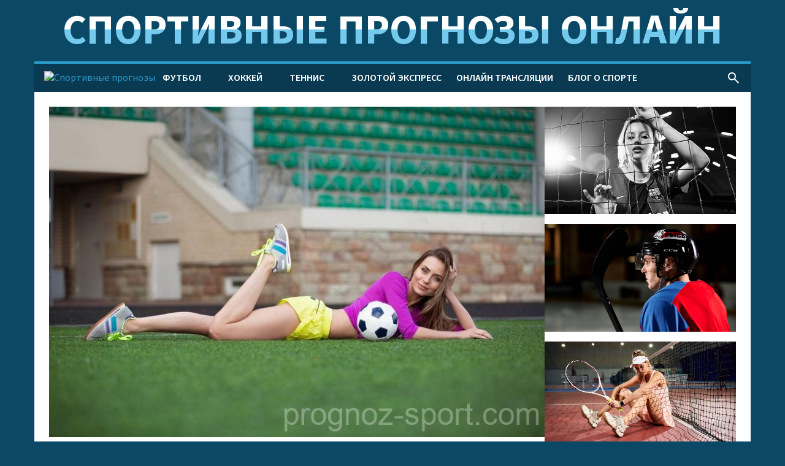

--- FILE ---
content_type: text/html; charset=UTF-8
request_url: https://prognoz-sport.com/barselona-kadis-katalonczy-v-gneve-opasny/
body_size: 9413
content:
<!DOCTYPE html>
<html lang="ru-RU">
<head>
    <meta charset="UTF-8">
    <meta name="viewport" content="width=device-width, initial-scale=1"/>
    <meta name="google-site-verification" content="ppv_Ak731URT43kBp9offzaPeSXh3mKEDFDdfaSaULA" />
    <meta name="p:domain_verify" content="fbebe57dcb525c127acfc7355af2babd"/>
    <title>Барселона - Кадис: прогноз и ставка на матч от профессионалов</title>
<meta name='robots' content='max-image-preview:large' />
	<style>img:is([sizes="auto" i], [sizes^="auto," i]) { contain-intrinsic-size: 3000px 1500px }</style>
	<meta name="description" content="Прогноз на матч испанской Примеры ( 21 февраля, 16-00) Барселона принимает крепкий Кадис. Какой выйдет игра против новичка Ла Лиги? Вы сможете узнать из нашего..." />
<link rel="alternate" type="application/rss+xml" title="Спортивные прогнозы &raquo; Лента комментариев к &laquo;Барселона &#8212; Кадис: прогноз и ставка на матч от профессионалов&raquo;" href="https://prognoz-sport.com/barselona-kadis-katalonczy-v-gneve-opasny/feed/" />
<link rel='stylesheet' id='main-css' href='https://prognoz-sport.com/wp-content/themes/ps/assets/main.bundle.css?ver=1.0' type='text/css' media='all' />
<link rel="https://api.w.org/" href="https://prognoz-sport.com/wp-json/" /><link rel="alternate" title="JSON" type="application/json" href="https://prognoz-sport.com/wp-json/wp/v2/posts/15843" /><link rel="canonical" href="https://prognoz-sport.com/barselona-kadis-katalonczy-v-gneve-opasny/" />
<!-- pr-cy da28b63419d7f02feb7b0a59bc0ddd04 -->
<!-- Google Tag Manager (noscript) -->
<noscript>
    <iframe src="https://www.googletagmanager.com/ns.html?id=GTM-5C6WKSH" style="display:none;visibility:hidden" height="0" width="0"></iframe>
</noscript>
<!-- Google Tag Manager (noscript) -->

<noscript>
  <iframe src="https://www.googletagmanager.com/ns.html?id=GTM-5C6WKSH"
          style="display:none;visibility:hidden" height="0" width="0"></iframe>
</noscript>
<!-- End Google Tag Manager (noscript) -->

<!-- Yandex.RTB -->
<!-- Google Tag Manager (noscript) -->
<noscript>
  <iframe src="https://www.googletagmanager.com/ns.html?id=GTM-5C6WKSH"
          style="display:none;visibility:hidden" height="0" width="0"></iframe>
</noscript>
<!-- End Google Tag Manager (noscript) -->

<!-- Yandex.RTB -->
<script>window.yaContextCb=window.yaContextCb||[]</script>
<script src="https://yandex.ru/ads/system/context.js" async></script>

<meta name="google-site-verification" content="gDa7wr1P5QPZYrgjdsoOnpekBcZvkyUhRYxVp1Y1u8M" />
<link rel="icon" href="https://prognoz-sport.com/wp-content/uploads/2020/12/cropped-favikon001-32x32.png" sizes="32x32" />
<link rel="icon" href="https://prognoz-sport.com/wp-content/uploads/2020/12/cropped-favikon001-192x192.png" sizes="192x192" />
<link rel="apple-touch-icon" href="https://prognoz-sport.com/wp-content/uploads/2020/12/cropped-favikon001-180x180.png" />
<meta name="msapplication-TileImage" content="https://prognoz-sport.com/wp-content/uploads/2020/12/cropped-favikon001-270x270.png" />
</head>
<body class="wp-singular post-template-default single single-post postid-15843 single-format-standard wp-theme-ps">
<a class="ps-bg__fon" target="_blank" draggable="false" href="/fb/ligastavok" rel="nofollow noindex"></a>
<div class="ps-bg" draggable="false"></div>
<div class="ps-menu__mobile js-mobile-menu">
    <div class="ps-menu__mobile-close js-mobile-menu-close">
        <span class="material-symbols-outlined">
            close
        </span>
    </div>
    <div class="js-multi-menu mobile-container">
        <div class="menu-glavnoe-menyu-container"><ul id="menu-glavnoe-menyu" class="menu"><li id="menu-item-274" class="menu-item menu-item-type-taxonomy menu-item-object-category current-post-ancestor menu-item-has-children menu-item-274"><a href="https://prognoz-sport.com/category/football/">Футбол</a>
<ul class="sub-menu">
	<li id="menu-item-748" class="menu-item menu-item-type-taxonomy menu-item-object-category current-post-ancestor current-menu-parent current-post-parent menu-item-748"><a href="https://prognoz-sport.com/category/football/forecasts/">Прогнозы футбол</a></li>
	<li id="menu-item-749" class="menu-item menu-item-type-taxonomy menu-item-object-category current-post-ancestor current-menu-parent current-post-parent menu-item-749"><a href="https://prognoz-sport.com/category/football/preview/">Анонсы футбол</a></li>
	<li id="menu-item-32294" class="menu-item menu-item-type-taxonomy menu-item-object-category menu-item-32294"><a href="https://prognoz-sport.com/category/kubok-libertadores/">Кубок Либертадорес</a></li>
	<li id="menu-item-32295" class="menu-item menu-item-type-taxonomy menu-item-object-category menu-item-32295"><a href="https://prognoz-sport.com/category/football/liga-chempionov/">Лига чемпионов</a></li>
	<li id="menu-item-32297" class="menu-item menu-item-type-taxonomy menu-item-object-category menu-item-32297"><a href="https://prognoz-sport.com/category/football/liga-evropy/">Лига Европы</a></li>
	<li id="menu-item-32298" class="menu-item menu-item-type-taxonomy menu-item-object-category menu-item-32298"><a href="https://prognoz-sport.com/category/liga-konferenczij/">Лига Конференций</a></li>
	<li id="menu-item-44180" class="menu-item menu-item-type-custom menu-item-object-custom menu-item-has-children menu-item-44180"><a href="#">Европа</a>
	<ul class="sub-menu">
		<li id="menu-item-11783" class="menu-item menu-item-type-taxonomy menu-item-object-category menu-item-has-children menu-item-11783"><a href="https://prognoz-sport.com/category/football/england/">Англия</a>
		<ul class="sub-menu">
			<li id="menu-item-11785" class="menu-item menu-item-type-taxonomy menu-item-object-category menu-item-11785"><a href="https://prognoz-sport.com/category/football/england/premer-liga/">Премьер-лига</a></li>
			<li id="menu-item-11786" class="menu-item menu-item-type-taxonomy menu-item-object-category menu-item-11786"><a href="https://prognoz-sport.com/category/football/england/chempionship/">Чемпионшип</a></li>
		</ul>
</li>
		<li id="menu-item-11789" class="menu-item menu-item-type-taxonomy menu-item-object-category menu-item-has-children menu-item-11789"><a href="https://prognoz-sport.com/category/football/germany/">Германия</a>
		<ul class="sub-menu">
			<li id="menu-item-11790" class="menu-item menu-item-type-taxonomy menu-item-object-category menu-item-11790"><a href="https://prognoz-sport.com/category/football/germany/bundesliga/">Бундеслига</a></li>
			<li id="menu-item-32302" class="menu-item menu-item-type-taxonomy menu-item-object-category menu-item-32302"><a href="https://prognoz-sport.com/category/football/germany/kubok-germanii/">Кубок Германии</a></li>
			<li id="menu-item-11791" class="menu-item menu-item-type-taxonomy menu-item-object-category menu-item-11791"><a href="https://prognoz-sport.com/category/football/germany/bundesliga-2/">Бундеслига &#8212; 2</a></li>
		</ul>
</li>
		<li id="menu-item-11796" class="menu-item menu-item-type-taxonomy menu-item-object-category menu-item-has-children menu-item-11796"><a href="https://prognoz-sport.com/category/football/italiya/">Италия</a>
		<ul class="sub-menu">
			<li id="menu-item-11812" class="menu-item menu-item-type-taxonomy menu-item-object-category menu-item-11812"><a href="https://prognoz-sport.com/category/football/italiya/seriya-a-italiya/">Серия А</a></li>
			<li id="menu-item-32303" class="menu-item menu-item-type-taxonomy menu-item-object-category menu-item-32303"><a href="https://prognoz-sport.com/category/football/italiya/seriya-b-italiya/">Серия B</a></li>
			<li id="menu-item-11797" class="menu-item menu-item-type-taxonomy menu-item-object-category menu-item-11797"><a href="https://prognoz-sport.com/category/football/italiya/kubok-italii/">Кубок Италии</a></li>
		</ul>
</li>
		<li id="menu-item-11800" class="menu-item menu-item-type-taxonomy menu-item-object-category current-post-ancestor current-menu-parent current-post-parent menu-item-has-children menu-item-11800"><a href="https://prognoz-sport.com/category/football/spain/">Испания</a>
		<ul class="sub-menu">
			<li id="menu-item-11809" class="menu-item menu-item-type-taxonomy menu-item-object-category current-post-ancestor current-menu-parent current-post-parent menu-item-11809"><a href="https://prognoz-sport.com/category/football/spain/ispaniya-la-liga/">Примера</a></li>
			<li id="menu-item-11810" class="menu-item menu-item-type-taxonomy menu-item-object-category menu-item-11810"><a href="https://prognoz-sport.com/category/football/spain/ispaniya-segunda/">Сегунда</a></li>
			<li id="menu-item-11811" class="menu-item menu-item-type-taxonomy menu-item-object-category menu-item-11811"><a href="https://prognoz-sport.com/category/football/spain/kubok-ispaniii/">Кубок Испаниии</a></li>
		</ul>
</li>
		<li id="menu-item-32305" class="menu-item menu-item-type-taxonomy menu-item-object-category menu-item-has-children menu-item-32305"><a href="https://prognoz-sport.com/category/football/franciya/">Франция</a>
		<ul class="sub-menu">
			<li id="menu-item-11799" class="menu-item menu-item-type-taxonomy menu-item-object-category menu-item-11799"><a href="https://prognoz-sport.com/category/football/franciya/liga-1-francziya/">Лига 1</a></li>
			<li id="menu-item-32307" class="menu-item menu-item-type-taxonomy menu-item-object-category menu-item-32307"><a href="https://prognoz-sport.com/category/football/franciya/kubok-franczii/">Кубок Франции</a></li>
		</ul>
</li>
		<li id="menu-item-25890" class="menu-item menu-item-type-taxonomy menu-item-object-category menu-item-has-children menu-item-25890"><a href="https://prognoz-sport.com/category/football/russia/">Россия</a>
		<ul class="sub-menu">
			<li id="menu-item-25889" class="menu-item menu-item-type-taxonomy menu-item-object-category menu-item-25889"><a href="https://prognoz-sport.com/category/football/russia/rpl/">Премьер-лига</a></li>
			<li id="menu-item-32308" class="menu-item menu-item-type-taxonomy menu-item-object-category menu-item-32308"><a href="https://prognoz-sport.com/category/football/russia/fnl/">ФНЛ – первый дивизион</a></li>
			<li id="menu-item-32309" class="menu-item menu-item-type-taxonomy menu-item-object-category menu-item-32309"><a href="https://prognoz-sport.com/category/football/russia/kubok-rossii/">Кубок России</a></li>
			<li id="menu-item-32310" class="menu-item menu-item-type-taxonomy menu-item-object-category menu-item-32310"><a href="https://prognoz-sport.com/category/football/russia/sbornaya-rossii/">Сборная России</a></li>
		</ul>
</li>
		<li id="menu-item-32314" class="menu-item menu-item-type-taxonomy menu-item-object-category menu-item-has-children menu-item-32314"><a href="https://prognoz-sport.com/category/football/other-championships/">Другие чемпионаты</a>
		<ul class="sub-menu">
			<li id="menu-item-11802" class="menu-item menu-item-type-taxonomy menu-item-object-category menu-item-has-children menu-item-11802"><a href="https://prognoz-sport.com/category/football/other-championships/portugaliya/">Португалия</a>
			<ul class="sub-menu">
				<li id="menu-item-11803" class="menu-item menu-item-type-taxonomy menu-item-object-category menu-item-11803"><a href="https://prognoz-sport.com/category/football/other-championships/portugaliya/primejra/">Примейра</a></li>
			</ul>
</li>
			<li id="menu-item-32323" class="menu-item menu-item-type-taxonomy menu-item-object-category menu-item-32323"><a href="https://prognoz-sport.com/category/football/other-championships/niderlandy/">Нидерланды</a></li>
			<li id="menu-item-32324" class="menu-item menu-item-type-taxonomy menu-item-object-category menu-item-has-children menu-item-32324"><a href="https://prognoz-sport.com/category/football/other-championships/belgiya/">Бельгия</a>
			<ul class="sub-menu">
				<li id="menu-item-32325" class="menu-item menu-item-type-taxonomy menu-item-object-category menu-item-32325"><a href="https://prognoz-sport.com/category/football/other-championships/belgiya/proliga/">Пролига</a></li>
			</ul>
</li>
			<li id="menu-item-32321" class="menu-item menu-item-type-taxonomy menu-item-object-category menu-item-32321"><a href="https://prognoz-sport.com/category/football/other-championships/belarus/">Беларусь</a></li>
			<li id="menu-item-32319" class="menu-item menu-item-type-taxonomy menu-item-object-category menu-item-32319"><a href="https://prognoz-sport.com/category/football/other-championships/finlyandiya/">Финляндия</a></li>
		</ul>
</li>
	</ul>
</li>
	<li id="menu-item-44181" class="menu-item menu-item-type-custom menu-item-object-custom menu-item-has-children menu-item-44181"><a href="#">Америка</a>
	<ul class="sub-menu">
		<li id="menu-item-32322" class="menu-item menu-item-type-taxonomy menu-item-object-category menu-item-32322"><a href="https://prognoz-sport.com/category/football/other-championships/ssha/mls/">МЛС</a></li>
		<li id="menu-item-32320" class="menu-item menu-item-type-taxonomy menu-item-object-category menu-item-32320"><a href="https://prognoz-sport.com/category/football/other-championships/braziliya/">Бразилия</a></li>
	</ul>
</li>
	<li id="menu-item-32296" class="menu-item menu-item-type-taxonomy menu-item-object-category menu-item-32296"><a href="https://prognoz-sport.com/category/football/liga-naczij-uefa/">Лига наций УЕФА</a></li>
	<li id="menu-item-32299" class="menu-item menu-item-type-taxonomy menu-item-object-category menu-item-has-children menu-item-32299"><a href="https://prognoz-sport.com/category/football/tovarishheskie-matchi/">Товарищеские матчи</a>
	<ul class="sub-menu">
		<li id="menu-item-32300" class="menu-item menu-item-type-taxonomy menu-item-object-category menu-item-32300"><a href="https://prognoz-sport.com/category/football/tovarishheskie-matchi/kluby/">Клубы</a></li>
		<li id="menu-item-32301" class="menu-item menu-item-type-taxonomy menu-item-object-category menu-item-32301"><a href="https://prognoz-sport.com/category/football/tovarishheskie-matchi/sbornye/">Сборные</a></li>
	</ul>
</li>
</ul>
</li>
<li id="menu-item-276" class="menu-item menu-item-type-taxonomy menu-item-object-category menu-item-has-children menu-item-276"><a href="https://prognoz-sport.com/category/ice-hockey/">Хоккей</a>
<ul class="sub-menu">
	<li id="menu-item-750" class="menu-item menu-item-type-taxonomy menu-item-object-category menu-item-750"><a href="https://prognoz-sport.com/category/ice-hockey/predictions/">Прогнозы хоккей</a></li>
	<li id="menu-item-11829" class="menu-item menu-item-type-taxonomy menu-item-object-category menu-item-11829"><a href="https://prognoz-sport.com/category/ice-hockey/khl/">КХЛ</a></li>
	<li id="menu-item-26976" class="menu-item menu-item-type-taxonomy menu-item-object-category menu-item-26976"><a href="https://prognoz-sport.com/category/ice-hockey/vhl/">ВХЛ</a></li>
	<li id="menu-item-26977" class="menu-item menu-item-type-taxonomy menu-item-object-category menu-item-26977"><a href="https://prognoz-sport.com/category/ice-hockey/nhl/">НХЛ</a></li>
	<li id="menu-item-11830" class="menu-item menu-item-type-taxonomy menu-item-object-category menu-item-11830"><a href="https://prognoz-sport.com/category/ice-hockey/lsk/">ЛСК</a></li>
</ul>
</li>
<li id="menu-item-454" class="menu-item menu-item-type-taxonomy menu-item-object-category menu-item-has-children menu-item-454"><a href="https://prognoz-sport.com/category/tennis/">Теннис</a>
<ul class="sub-menu">
	<li id="menu-item-26968" class="menu-item menu-item-type-taxonomy menu-item-object-category menu-item-26968"><a href="https://prognoz-sport.com/category/tennis/atp/">ATP</a></li>
	<li id="menu-item-26974" class="menu-item menu-item-type-taxonomy menu-item-object-category menu-item-26974"><a href="https://prognoz-sport.com/category/tennis/wta/">WTA</a></li>
	<li id="menu-item-26970" class="menu-item menu-item-type-taxonomy menu-item-object-category menu-item-26970"><a href="https://prognoz-sport.com/category/tennis/itf/">ITF</a></li>
	<li id="menu-item-26972" class="menu-item menu-item-type-taxonomy menu-item-object-category menu-item-26972"><a href="https://prognoz-sport.com/category/tennis/us-open/">US Open</a></li>
	<li id="menu-item-26973" class="menu-item menu-item-type-taxonomy menu-item-object-category menu-item-26973"><a href="https://prognoz-sport.com/category/tennis/wimbledon/">Wimbledon</a></li>
	<li id="menu-item-26971" class="menu-item menu-item-type-taxonomy menu-item-object-category menu-item-26971"><a href="https://prognoz-sport.com/category/tennis/roland-garros/">Roland-Garros</a></li>
	<li id="menu-item-26969" class="menu-item menu-item-type-taxonomy menu-item-object-category menu-item-26969"><a href="https://prognoz-sport.com/category/tennis/australian-open/">Australian Open</a></li>
</ul>
</li>
<li id="menu-item-751" class="menu-item menu-item-type-taxonomy menu-item-object-category menu-item-751"><a href="https://prognoz-sport.com/category/golden-express/">Золотой экспресс</a></li>
<li id="menu-item-31393" class="menu-item menu-item-type-taxonomy menu-item-object-category menu-item-31393"><a href="https://prognoz-sport.com/category/matches/">Онлайн трансляции</a></li>
<li id="menu-item-3908" class="menu-item menu-item-type-taxonomy menu-item-object-category menu-item-3908"><a href="https://prognoz-sport.com/category/blog/">Блог о спорте</a></li>
</ul></div>    </div>
</div>
<div class="wrapper">
    <div class="wrapper-inner">
        <div class="header">
            <div class="sitename">Спортивные прогнозы онлайн</div>
            <div class="nav">
                <div id="ps-nav" class="nav-inner">
                    <div class="nav-col">
                        <div class="nav-mobile js-mobile-menu-open">
                            <span class="material-symbols-outlined">
                                menu
                            </span>
                        </div>
                        <div class="nav-logo">
                                                            <a href="/">
                                    <img src="https://prognoz-sport.com/wp-content/themes/ps/assets/logo-white.png" alt="Спортивные прогнозы"/>
                                </a>
                                                    </div>
                        <div class="nav-menu"><div class="menu-glavnoe-menyu-container"><ul id="menu-glavnoe-menyu" class="menu"><li id="menu-item-274" class="menu-item menu-item-type-taxonomy menu-item-object-category current-post-ancestor menu-item-has-children menu-item-274"><a href="https://prognoz-sport.com/category/football/">Футбол</a>
<ul class="sub-menu">
	<li id="menu-item-748" class="menu-item menu-item-type-taxonomy menu-item-object-category current-post-ancestor current-menu-parent current-post-parent menu-item-748"><a href="https://prognoz-sport.com/category/football/forecasts/">Прогнозы футбол</a></li>
	<li id="menu-item-749" class="menu-item menu-item-type-taxonomy menu-item-object-category current-post-ancestor current-menu-parent current-post-parent menu-item-749"><a href="https://prognoz-sport.com/category/football/preview/">Анонсы футбол</a></li>
	<li id="menu-item-32294" class="menu-item menu-item-type-taxonomy menu-item-object-category menu-item-32294"><a href="https://prognoz-sport.com/category/kubok-libertadores/">Кубок Либертадорес</a></li>
	<li id="menu-item-32295" class="menu-item menu-item-type-taxonomy menu-item-object-category menu-item-32295"><a href="https://prognoz-sport.com/category/football/liga-chempionov/">Лига чемпионов</a></li>
	<li id="menu-item-32297" class="menu-item menu-item-type-taxonomy menu-item-object-category menu-item-32297"><a href="https://prognoz-sport.com/category/football/liga-evropy/">Лига Европы</a></li>
	<li id="menu-item-32298" class="menu-item menu-item-type-taxonomy menu-item-object-category menu-item-32298"><a href="https://prognoz-sport.com/category/liga-konferenczij/">Лига Конференций</a></li>
	<li id="menu-item-44180" class="menu-item menu-item-type-custom menu-item-object-custom menu-item-has-children menu-item-44180"><a href="#">Европа</a>
	<ul class="sub-menu">
		<li id="menu-item-11783" class="menu-item menu-item-type-taxonomy menu-item-object-category menu-item-has-children menu-item-11783"><a href="https://prognoz-sport.com/category/football/england/">Англия</a>
		<ul class="sub-menu">
			<li id="menu-item-11785" class="menu-item menu-item-type-taxonomy menu-item-object-category menu-item-11785"><a href="https://prognoz-sport.com/category/football/england/premer-liga/">Премьер-лига</a></li>
			<li id="menu-item-11786" class="menu-item menu-item-type-taxonomy menu-item-object-category menu-item-11786"><a href="https://prognoz-sport.com/category/football/england/chempionship/">Чемпионшип</a></li>
		</ul>
</li>
		<li id="menu-item-11789" class="menu-item menu-item-type-taxonomy menu-item-object-category menu-item-has-children menu-item-11789"><a href="https://prognoz-sport.com/category/football/germany/">Германия</a>
		<ul class="sub-menu">
			<li id="menu-item-11790" class="menu-item menu-item-type-taxonomy menu-item-object-category menu-item-11790"><a href="https://prognoz-sport.com/category/football/germany/bundesliga/">Бундеслига</a></li>
			<li id="menu-item-32302" class="menu-item menu-item-type-taxonomy menu-item-object-category menu-item-32302"><a href="https://prognoz-sport.com/category/football/germany/kubok-germanii/">Кубок Германии</a></li>
			<li id="menu-item-11791" class="menu-item menu-item-type-taxonomy menu-item-object-category menu-item-11791"><a href="https://prognoz-sport.com/category/football/germany/bundesliga-2/">Бундеслига &#8212; 2</a></li>
		</ul>
</li>
		<li id="menu-item-11796" class="menu-item menu-item-type-taxonomy menu-item-object-category menu-item-has-children menu-item-11796"><a href="https://prognoz-sport.com/category/football/italiya/">Италия</a>
		<ul class="sub-menu">
			<li id="menu-item-11812" class="menu-item menu-item-type-taxonomy menu-item-object-category menu-item-11812"><a href="https://prognoz-sport.com/category/football/italiya/seriya-a-italiya/">Серия А</a></li>
			<li id="menu-item-32303" class="menu-item menu-item-type-taxonomy menu-item-object-category menu-item-32303"><a href="https://prognoz-sport.com/category/football/italiya/seriya-b-italiya/">Серия B</a></li>
			<li id="menu-item-11797" class="menu-item menu-item-type-taxonomy menu-item-object-category menu-item-11797"><a href="https://prognoz-sport.com/category/football/italiya/kubok-italii/">Кубок Италии</a></li>
		</ul>
</li>
		<li id="menu-item-11800" class="menu-item menu-item-type-taxonomy menu-item-object-category current-post-ancestor current-menu-parent current-post-parent menu-item-has-children menu-item-11800"><a href="https://prognoz-sport.com/category/football/spain/">Испания</a>
		<ul class="sub-menu">
			<li id="menu-item-11809" class="menu-item menu-item-type-taxonomy menu-item-object-category current-post-ancestor current-menu-parent current-post-parent menu-item-11809"><a href="https://prognoz-sport.com/category/football/spain/ispaniya-la-liga/">Примера</a></li>
			<li id="menu-item-11810" class="menu-item menu-item-type-taxonomy menu-item-object-category menu-item-11810"><a href="https://prognoz-sport.com/category/football/spain/ispaniya-segunda/">Сегунда</a></li>
			<li id="menu-item-11811" class="menu-item menu-item-type-taxonomy menu-item-object-category menu-item-11811"><a href="https://prognoz-sport.com/category/football/spain/kubok-ispaniii/">Кубок Испаниии</a></li>
		</ul>
</li>
		<li id="menu-item-32305" class="menu-item menu-item-type-taxonomy menu-item-object-category menu-item-has-children menu-item-32305"><a href="https://prognoz-sport.com/category/football/franciya/">Франция</a>
		<ul class="sub-menu">
			<li id="menu-item-11799" class="menu-item menu-item-type-taxonomy menu-item-object-category menu-item-11799"><a href="https://prognoz-sport.com/category/football/franciya/liga-1-francziya/">Лига 1</a></li>
			<li id="menu-item-32307" class="menu-item menu-item-type-taxonomy menu-item-object-category menu-item-32307"><a href="https://prognoz-sport.com/category/football/franciya/kubok-franczii/">Кубок Франции</a></li>
		</ul>
</li>
		<li id="menu-item-25890" class="menu-item menu-item-type-taxonomy menu-item-object-category menu-item-has-children menu-item-25890"><a href="https://prognoz-sport.com/category/football/russia/">Россия</a>
		<ul class="sub-menu">
			<li id="menu-item-25889" class="menu-item menu-item-type-taxonomy menu-item-object-category menu-item-25889"><a href="https://prognoz-sport.com/category/football/russia/rpl/">Премьер-лига</a></li>
			<li id="menu-item-32308" class="menu-item menu-item-type-taxonomy menu-item-object-category menu-item-32308"><a href="https://prognoz-sport.com/category/football/russia/fnl/">ФНЛ – первый дивизион</a></li>
			<li id="menu-item-32309" class="menu-item menu-item-type-taxonomy menu-item-object-category menu-item-32309"><a href="https://prognoz-sport.com/category/football/russia/kubok-rossii/">Кубок России</a></li>
			<li id="menu-item-32310" class="menu-item menu-item-type-taxonomy menu-item-object-category menu-item-32310"><a href="https://prognoz-sport.com/category/football/russia/sbornaya-rossii/">Сборная России</a></li>
		</ul>
</li>
		<li id="menu-item-32314" class="menu-item menu-item-type-taxonomy menu-item-object-category menu-item-has-children menu-item-32314"><a href="https://prognoz-sport.com/category/football/other-championships/">Другие чемпионаты</a>
		<ul class="sub-menu">
			<li id="menu-item-11802" class="menu-item menu-item-type-taxonomy menu-item-object-category menu-item-has-children menu-item-11802"><a href="https://prognoz-sport.com/category/football/other-championships/portugaliya/">Португалия</a>
			<ul class="sub-menu">
				<li id="menu-item-11803" class="menu-item menu-item-type-taxonomy menu-item-object-category menu-item-11803"><a href="https://prognoz-sport.com/category/football/other-championships/portugaliya/primejra/">Примейра</a></li>
			</ul>
</li>
			<li id="menu-item-32323" class="menu-item menu-item-type-taxonomy menu-item-object-category menu-item-32323"><a href="https://prognoz-sport.com/category/football/other-championships/niderlandy/">Нидерланды</a></li>
			<li id="menu-item-32324" class="menu-item menu-item-type-taxonomy menu-item-object-category menu-item-has-children menu-item-32324"><a href="https://prognoz-sport.com/category/football/other-championships/belgiya/">Бельгия</a>
			<ul class="sub-menu">
				<li id="menu-item-32325" class="menu-item menu-item-type-taxonomy menu-item-object-category menu-item-32325"><a href="https://prognoz-sport.com/category/football/other-championships/belgiya/proliga/">Пролига</a></li>
			</ul>
</li>
			<li id="menu-item-32321" class="menu-item menu-item-type-taxonomy menu-item-object-category menu-item-32321"><a href="https://prognoz-sport.com/category/football/other-championships/belarus/">Беларусь</a></li>
			<li id="menu-item-32319" class="menu-item menu-item-type-taxonomy menu-item-object-category menu-item-32319"><a href="https://prognoz-sport.com/category/football/other-championships/finlyandiya/">Финляндия</a></li>
		</ul>
</li>
	</ul>
</li>
	<li id="menu-item-44181" class="menu-item menu-item-type-custom menu-item-object-custom menu-item-has-children menu-item-44181"><a href="#">Америка</a>
	<ul class="sub-menu">
		<li id="menu-item-32322" class="menu-item menu-item-type-taxonomy menu-item-object-category menu-item-32322"><a href="https://prognoz-sport.com/category/football/other-championships/ssha/mls/">МЛС</a></li>
		<li id="menu-item-32320" class="menu-item menu-item-type-taxonomy menu-item-object-category menu-item-32320"><a href="https://prognoz-sport.com/category/football/other-championships/braziliya/">Бразилия</a></li>
	</ul>
</li>
	<li id="menu-item-32296" class="menu-item menu-item-type-taxonomy menu-item-object-category menu-item-32296"><a href="https://prognoz-sport.com/category/football/liga-naczij-uefa/">Лига наций УЕФА</a></li>
	<li id="menu-item-32299" class="menu-item menu-item-type-taxonomy menu-item-object-category menu-item-has-children menu-item-32299"><a href="https://prognoz-sport.com/category/football/tovarishheskie-matchi/">Товарищеские матчи</a>
	<ul class="sub-menu">
		<li id="menu-item-32300" class="menu-item menu-item-type-taxonomy menu-item-object-category menu-item-32300"><a href="https://prognoz-sport.com/category/football/tovarishheskie-matchi/kluby/">Клубы</a></li>
		<li id="menu-item-32301" class="menu-item menu-item-type-taxonomy menu-item-object-category menu-item-32301"><a href="https://prognoz-sport.com/category/football/tovarishheskie-matchi/sbornye/">Сборные</a></li>
	</ul>
</li>
</ul>
</li>
<li id="menu-item-276" class="menu-item menu-item-type-taxonomy menu-item-object-category menu-item-has-children menu-item-276"><a href="https://prognoz-sport.com/category/ice-hockey/">Хоккей</a>
<ul class="sub-menu">
	<li id="menu-item-750" class="menu-item menu-item-type-taxonomy menu-item-object-category menu-item-750"><a href="https://prognoz-sport.com/category/ice-hockey/predictions/">Прогнозы хоккей</a></li>
	<li id="menu-item-11829" class="menu-item menu-item-type-taxonomy menu-item-object-category menu-item-11829"><a href="https://prognoz-sport.com/category/ice-hockey/khl/">КХЛ</a></li>
	<li id="menu-item-26976" class="menu-item menu-item-type-taxonomy menu-item-object-category menu-item-26976"><a href="https://prognoz-sport.com/category/ice-hockey/vhl/">ВХЛ</a></li>
	<li id="menu-item-26977" class="menu-item menu-item-type-taxonomy menu-item-object-category menu-item-26977"><a href="https://prognoz-sport.com/category/ice-hockey/nhl/">НХЛ</a></li>
	<li id="menu-item-11830" class="menu-item menu-item-type-taxonomy menu-item-object-category menu-item-11830"><a href="https://prognoz-sport.com/category/ice-hockey/lsk/">ЛСК</a></li>
</ul>
</li>
<li id="menu-item-454" class="menu-item menu-item-type-taxonomy menu-item-object-category menu-item-has-children menu-item-454"><a href="https://prognoz-sport.com/category/tennis/">Теннис</a>
<ul class="sub-menu">
	<li id="menu-item-26968" class="menu-item menu-item-type-taxonomy menu-item-object-category menu-item-26968"><a href="https://prognoz-sport.com/category/tennis/atp/">ATP</a></li>
	<li id="menu-item-26974" class="menu-item menu-item-type-taxonomy menu-item-object-category menu-item-26974"><a href="https://prognoz-sport.com/category/tennis/wta/">WTA</a></li>
	<li id="menu-item-26970" class="menu-item menu-item-type-taxonomy menu-item-object-category menu-item-26970"><a href="https://prognoz-sport.com/category/tennis/itf/">ITF</a></li>
	<li id="menu-item-26972" class="menu-item menu-item-type-taxonomy menu-item-object-category menu-item-26972"><a href="https://prognoz-sport.com/category/tennis/us-open/">US Open</a></li>
	<li id="menu-item-26973" class="menu-item menu-item-type-taxonomy menu-item-object-category menu-item-26973"><a href="https://prognoz-sport.com/category/tennis/wimbledon/">Wimbledon</a></li>
	<li id="menu-item-26971" class="menu-item menu-item-type-taxonomy menu-item-object-category menu-item-26971"><a href="https://prognoz-sport.com/category/tennis/roland-garros/">Roland-Garros</a></li>
	<li id="menu-item-26969" class="menu-item menu-item-type-taxonomy menu-item-object-category menu-item-26969"><a href="https://prognoz-sport.com/category/tennis/australian-open/">Australian Open</a></li>
</ul>
</li>
<li id="menu-item-751" class="menu-item menu-item-type-taxonomy menu-item-object-category menu-item-751"><a href="https://prognoz-sport.com/category/golden-express/">Золотой экспресс</a></li>
<li id="menu-item-31393" class="menu-item menu-item-type-taxonomy menu-item-object-category menu-item-31393"><a href="https://prognoz-sport.com/category/matches/">Онлайн трансляции</a></li>
<li id="menu-item-3908" class="menu-item menu-item-type-taxonomy menu-item-object-category menu-item-3908"><a href="https://prognoz-sport.com/category/blog/">Блог о спорте</a></li>
</ul></div></div>
                    </div>
                    <div class="nav-col">
                        <a href="/?s=" class="nav-search">
                            <span class="material-symbols-outlined">
                                search
                            </span>
                        </a>
                    </div>
                </div>
            </div>
        </div>
    <div class="main">
        <div class="content">
                                <div class="content-image">
                        <img
                            src="https://prognoz-sport.com/wp-content/uploads/2021/02/barsa-kadis-min.jpg"
                            alt="Барселона &#8212; Кадис: прогноз и ставка на матч от профессионалов"
                        />
                    </div>
                
                <h1>Барселона &#8212; Кадис: прогноз и ставка на матч от профессионалов</h1>
                <div class="content-params">
                    <div class="content-date">
                        <span class="material-symbols-outlined">calendar_today</span>
                        <span>20.02.2021</span>
                    </div>
                                    </div>
                
                <div class="content-wrapper">
                                                <div class="content-part">
                                <p>Прогноз на матч испанской Примеры ( 21 февраля, 16-00)</p>
<p>Барселона принимает крепкий Кадис. Какой выйдет игра против новичка Ла Лиги? Вы сможете узнать из нашего прогноза.</p>
                            </div>
                                                            <h2>Барселона</h2>
                                                            <div class="content-part">
                                <p>Конечно, много кто видел на этой неделе, как Мбаппе сиял на фоне хмурого Месси. Барса проиграла битву в Лиге чемпионов, но пока не двухраундовую войну.</p>
<p>Так и в Примере, сине-гранатовые идут на третьем месте, отставая от лидера на девять очков. Нужно в чемпионате Рональду Куману исправлять ситуацию. Иначе отставка после провала в ЛЧ не заставит себя долго ждать.</p>
<p>Последняя игра с Алавесом (5-1) показала, что как раз в Примере у них пока есть шансы и надо их использовать.</p>
                            </div>
                                                            <h2>Кадис</h2>
                                                            <div class="content-part">
                                <p>Червера Диас просто ужасно выглядит со своим клубом. Кадис в последних шести матчах вытащил одну ничью Леванте (2-2). А все остальные проиграл с общим счетом 3-17.</p>
<p>Желтая Субмарина уходи все ближе ко дну и уже располагается на 15-ом месте и уже должны потихоньку задумываться, чтоб совсем не вылететь из лиги. В следующем матче им очень сложно играть с разъяренной командой которая просто задавит их к своим воротам.</p>
                            </div>
                                                            <h2>Статистика и личные встречи</h2>
                                                            <div class="content-part">
                                <p>Барселона одержала победу в чемпионате Испании в семи встречах подряд</p>
<p>Кадис забивает менее одного мяча в семи последних выездных играх</p>
                            </div>
                                                            <h2>ПРОГНОЗ</h2>
                                                            <div class="content-part">
                                <p>Каталонцы просто будут контролировать полностью игру и держать у себя мяч долгое время, Кадис лишь будет отбиваться и не большими силами бегать вперед. Но как быстро Барса сумеет вскрыть плотную оборону соперника не кто не знает, поэтому мы вам предлагаем взять комбинацию в виде того, что Барселона победит и не пропустит в этой встрече.</p>
<p>Победа Барселоны и не пропустит кф 2.02 БК Бетсити</p></p>
                            </div>
                            <!-- Yandex.RTB R-A-17384780-4 -->
<script>
    window.yaContextCb.push(() => {
    Ya.Context.AdvManager.render({
            "blockId": "R-A-17384780-4",
            "type": "floorAd",
            "platform": "touch"
        })
    })
</script>

                    <div class="ps-article-author" style="margin-top: 20px">
                        <div class="ps-article-author__title">Автор</div>
                        <div class="ps-article-author__content">
                            <a href="https://prognoz-sport.com/author/prognoz-user/">
                                prognoz-user                            </a>
                        </div>
                    </div>
                </div>
            
            
                <h2>Другие прогнозы</h2>
    <div class="content-cards" style="margin-bottom: 20px">
        <div class="content-card">
    <a href="https://prognoz-sport.com/atalanta-napoli-malenkie-osly-edut-k-bogine/" class="content-card-img">
        <img
            src="https://prognoz-sport.com/wp-content/uploads/2021/02/napoli-ata-min-300x205.jpg"
            alt="Аталанта &#8212; Наполи: прогноз и ставка на матч от профессионалов"
            loading="lazy"
        />
    </a>
    <div class="content-block">
        <a href="https://prognoz-sport.com/atalanta-napoli-malenkie-osly-edut-k-bogine/" class="content-title">
            Аталанта &#8212; Наполи: прогноз и ставка на матч от профессионалов        </a>
        <div class="content-date small">
            <span class="material-symbols-outlined">calendar_today</span>
            <span>20.02.2021</span>
        </div>
        <div class="content-excerpt">
            Прогноз на матч Серии А (21 февраля, 20-00) Встреча с яркой афишей пройдет в Бергамо, к местной команде приезжает Наполи. Сумеют ли гости увезти очки?...        </div>
    </div>
</div><div class="content-card">
    <a href="https://prognoz-sport.com/zolotoj-germano-ispanskij-ekspress-na-20-fevralya-kf-3-33/" class="content-card-img">
        <img
            src="https://prognoz-sport.com/wp-content/uploads/2021/02/zolotoj-ekspress-6fevr-300x241.jpg"
            alt="Золотой германо &#8212; испанский экспресс на 20 февраля Кф 3.33"
            loading="lazy"
        />
    </a>
    <div class="content-block">
        <a href="https://prognoz-sport.com/zolotoj-germano-ispanskij-ekspress-na-20-fevralya-kf-3-33/" class="content-title">
            Золотой германо &#8212; испанский экспресс на 20 февраля Кф 3.33        </a>
        <div class="content-date small">
            <span class="material-symbols-outlined">calendar_today</span>
            <span>19.02.2021</span>
        </div>
        <div class="content-excerpt">
            Прогноз на матчи испанской Примеры и немецкой Бундеслиги (Начало 20-30) Шальке – Боруссия Д  Тотал больше (3) Кф 1.70 Валенсия – Сельта  Обе забьют Кф...        </div>
    </div>
</div><div class="content-card">
    <a href="https://prognoz-sport.com/liverpul-everton-irisochnyj-desert-dlya-kloppa/" class="content-card-img">
        <img
            src="https://prognoz-sport.com/wp-content/uploads/2021/02/liverpool-everton-300x167.jpg"
            alt="Ливерпуль – Эвертон: ирисочный десерт для Клоппа"
            loading="lazy"
        />
    </a>
    <div class="content-block">
        <a href="https://prognoz-sport.com/liverpul-everton-irisochnyj-desert-dlya-kloppa/" class="content-title">
            Ливерпуль – Эвертон: ирисочный десерт для Клоппа        </a>
        <div class="content-date small">
            <span class="material-symbols-outlined">calendar_today</span>
            <span>19.02.2021</span>
        </div>
        <div class="content-excerpt">
            Стадион «Энфилд Роуд» примет матч двух ливерпульских команд. Следовательно, в одном из самых интересных дерби Англии скучно не будет. По прогнозам букмекеров «Ливерпуль» «Эвертон» существенно...        </div>
    </div>
</div><div class="content-card">
    <a href="https://prognoz-sport.com/bernli-vest-bromvich-novoe-razocharovanie-drozdov/" class="content-card-img">
        <img
            src="https://prognoz-sport.com/wp-content/uploads/2021/02/bernley-west-bromvich-300x167.jpg"
            alt="Бернли – Вест Бромвич: новое разочарование дроздов"
            loading="lazy"
        />
    </a>
    <div class="content-block">
        <a href="https://prognoz-sport.com/bernli-vest-bromvich-novoe-razocharovanie-drozdov/" class="content-title">
            Бернли – Вест Бромвич: новое разочарование дроздов        </a>
        <div class="content-date small">
            <span class="material-symbols-outlined">calendar_today</span>
            <span>19.02.2021</span>
        </div>
        <div class="content-excerpt">
            Противостояние на «Терф Мур» будет матчем команд из второй части таблицы АПЛ. В прогнозах букмекеров «Бернли» с «Вест Бромвичем» фаворит. Но с учетом положения гостей...        </div>
    </div>
</div>    </div>
    
            <div id="comments" class="ps-comments">
                <h2>Отзывы</h2>
                                <div class="ps-comments__wrapper js-comment-items">
                    <p>К сожалению, к данной статье пока не поступило ни одного отзыва. Поделитесь вашим мнением и станьте первым, кто выскажет свою точку зрения!</p>                </div>
                <div class="ps-comments__add">
                    <div class="ps-comments__form_title">Добавить отзыв</div>
                    <form class="ps-comments__form js-form-comment">
                        <div class="ps-comments__form_message"></div>
                        <div class="ps-comments__form_row">
                            <label for="ps-author">Имя *</label>
                            <input
                                id="ps-author"
                                type="text"
                                name="comment_author"
                                value=""
                                                                placeholder="Ваше имя"
                                required
                            />
                        </div>
                        <div class="ps-comments__form_row">
                            <label for="ps-author">Почта *</label>
                            <input
                                id="ps-author"
                                type="text"
                                name="comment_author_email"
                                value=""
                                                                placeholder="Ваша почта"
                                required
                            />
                        </div>
                        <div class="ps-comments__form_row">
                            <label for="ps-comment">Отзыв *</label>
                            <textarea
                                id="ps-comment"
                                class="ps-comments__form_textarea"
                                name="comment_content"
                                placeholder="Ваш отзыв"
                                required
                            ></textarea>
                        </div>
                        <div class="comments__form-footer">
                            <input type="hidden" name="comment_post_ID" value="15843">
                            <input type="hidden" name="comment_parent" value="0">
                            <input type="hidden" name="user_id" value="0">
                            <button class="btn btn-large" type="submit">Отправить отзыв</button>
                        </div>
                    </form>
                </div>
            </div>
        </div>
        <div class="sidebar">
            <!--
<iframe
    allowtransparency="true"
    width="300px"
    height="600px"
    frameborder="0"
    scrolling="no"
    src="/wp-content/themes/ps/templates/html/winline/index.html"
></iframe>
-->

    <a rel="nofollow noindex" href="https://prognoz-sport.com/go/zenit" target="_blank" class="ps-banner">
        <img src="https://prognoz-sport.com/wp-content/uploads/2025/10/mvd_75.jpg" alt="Баннер"/>
    </a>
        <a rel="nofollow noindex" href="https://prognoz-sport.com/go/ligastavok" target="_blank" class="ps-banner">
        <img src="https://prognoz-sport.com/wp-content/uploads/2025/10/dsc_9794.jpg" alt="Баннер"/>
    </a>
        <a rel="nofollow noindex" href="https://prognoz-sport.com/go/ligastavok 7777" target="_blank" class="ps-banner">
        <img src="https://prognoz-sport.com/wp-content/uploads/2025/10/mvd015971.jpg" alt="Баннер"/>
    </a>
    <div>
    <ins class="tfxads" data-tfx-id="22482" data-tfx-w="300" data-tfx-h="250"></ins>
    <script src="https://cdn.adlook.me/js/ads.js" async="async"></script>
</div>
        </div>
    </div>

</div>
<footer class="ps-footer">
    <div class="ps-footer__wrapper">
        <div class="ps-footer__item">
            <div class="ps-head">
                <div class="ps-head__title blue">Про нас</div>
            </div>
            <div class="ps-footer__about">
                <img src="https://prognoz-sport.com/wp-content/themes/ps/assets/logo-footer.png" alt="Спортивные прогнозы"/>
                <p>18+ Данный сайт является аналитически-новостным проектом. Мы не являемся организаторами азартных игр.</p>
                <p>Любое использование материалов приветствуется при гиперссылке.</p>
                <p>Свидетельство о регистрации СМИ Эл № ФС77-82235</p>
                <p>Главный редактор: Мамаев А. А.</p>
                <p>Телефон редакции: <a href="tel:+79270173345">+7 (927) 017-33-45</a></p>
                <p>Почта редакции: <a href="mailto:prognoz.sport.info@gmail.com">prognoz.sport.info@gmail.com</a></p>
            </div>
            <div class="ps-footer__social">
                <a href="https://vk.com/prognoz_sport_com" target="_blank">
                    <img src="https://prognoz-sport.com/wp-content/themes/ps/assets/social/vk.svg" alt="Вконтакте"/>
                </a>
                <a href="https://t.me/prognosportcom" target="_blank">
                    <img src="https://prognoz-sport.com/wp-content/themes/ps/assets/social/tg.svg" alt="Телеграм"/>
                </a>
                <a href="https://dzen.ru/id/606c2dfecf4d8946979ee1d1" target="_blank">
                    <img src="https://prognoz-sport.com/wp-content/themes/ps/assets/social/dzen.svg" alt="Яндекс.Дзен"/>
                </a>
                <a href="https://prognoz-sport.com/rss.xml" target="_blank">
                    <img src="https://prognoz-sport.com/wp-content/themes/ps/assets/social/rss.svg" alt="RSS прогнозы"/>
                </a>
                <a href="https://prognoz-sport.com/rss-news.xml" target="_blank">
                    <img src="https://prognoz-sport.com/wp-content/themes/ps/assets/social/rss.svg" alt="RSS новости"/>
                </a>
            </div>
        </div>
        <div class="ps-footer__item">
            <div class="ps-head">
                <div class="ps-head__title blue">Полезные ссылки</div>
            </div>
            <div id="footer-container-1" class="ps-footer__menu"><ul id="footer-menu-1" class="footer-menu-1"><li id="menu-item-668188" class="menu-item menu-item-type-post_type menu-item-object-page menu-item-668188"><a href="https://prognoz-sport.com/contact-us/">Контакты</a></li>
<li id="menu-item-668189" class="menu-item menu-item-type-post_type menu-item-object-page menu-item-privacy-policy menu-item-668189"><a rel="privacy-policy" href="https://prognoz-sport.com/privacy-policy/">Политика конфиденциальности</a></li>
<li id="menu-item-668192" class="menu-item menu-item-type-post_type menu-item-object-page menu-item-668192"><a href="https://prognoz-sport.com/faq/">FAQ &#8212; вопросы и ответы</a></li>
<li id="menu-item-668190" class="menu-item menu-item-type-taxonomy menu-item-object-category menu-item-668190"><a href="https://prognoz-sport.com/category/betting-guide/">Гид по спорту</a></li>
<li id="menu-item-668191" class="menu-item menu-item-type-taxonomy menu-item-object-category menu-item-668191"><a href="https://prognoz-sport.com/category/matches/">Новости</a></li>
<li id="menu-item-668193" class="menu-item menu-item-type-post_type menu-item-object-page menu-item-668193"><a href="https://prognoz-sport.com/category/">Карта сайта</a></li>
</ul></div>        </div>
        <div class="ps-footer__item">
            <div class="ps-head">
                <div class="ps-head__title blue">Правила игры</div>
            </div>
            <div id="footer-container-2" class="ps-footer__menu"><ul id="footer-menu-2" class="footer-menu-2"><li id="menu-item-1062944" class="menu-item menu-item-type-post_type menu-item-object-page menu-item-1062944"><a href="https://prognoz-sport.com/hokkej/">Хоккей</a></li>
<li id="menu-item-1062880" class="menu-item menu-item-type-post_type menu-item-object-page menu-item-1062880"><a href="https://prognoz-sport.com/pravila-igr/">Футбол</a></li>
<li id="menu-item-1062945" class="menu-item menu-item-type-post_type menu-item-object-page menu-item-1062945"><a href="https://prognoz-sport.com/tennis-2/">Теннис</a></li>
</ul></div>        </div>
        <div class="ps-footer__item">
            <div class="ps-head">
                <div class="ps-head__title blue">Прогнозы</div>
            </div>
            <div id="footer-container-3" class="ps-footer__menu"><ul id="footer-menu-3" class="footer-menu-3"><li id="menu-item-668197" class="menu-item menu-item-type-taxonomy menu-item-object-category current-post-ancestor menu-item-668197"><a href="https://prognoz-sport.com/category/football/">Футбол</a></li>
<li id="menu-item-668198" class="menu-item menu-item-type-taxonomy menu-item-object-category menu-item-668198"><a href="https://prognoz-sport.com/category/ice-hockey/">Хоккей</a></li>
<li id="menu-item-668199" class="menu-item menu-item-type-taxonomy menu-item-object-category menu-item-668199"><a href="https://prognoz-sport.com/category/tennis/">Теннис</a></li>
<li id="menu-item-668200" class="menu-item menu-item-type-taxonomy menu-item-object-category menu-item-668200"><a href="https://prognoz-sport.com/category/golden-express/">Золотой экспресс</a></li>
</ul></div>        </div>
    </div>
    <div class="ps-footer__copy">&copy; 2023 prognoz-sport.com</div>
</footer>
</div>


<script type="speculationrules">
{"prefetch":[{"source":"document","where":{"and":[{"href_matches":"\/*"},{"not":{"href_matches":["\/wp-*.php","\/wp-admin\/*","\/wp-content\/uploads\/*","\/wp-content\/*","\/wp-content\/plugins\/*","\/wp-content\/themes\/ps\/*","\/*\\?(.+)"]}},{"not":{"selector_matches":"a[rel~=\"nofollow\"]"}},{"not":{"selector_matches":".no-prefetch, .no-prefetch a"}}]},"eagerness":"conservative"}]}
</script>
<noscript>
  <iframe src="https://www.googletagmanager.com/ns.html?id=GTM-5C6WKSH"
          height="0" width="0" style="display:none;visibility:hidden"></iframe>
</noscript>
<!-- End Google Tag Manager (noscript) -->

<!-- Yandex.Metrika counter -->
<script>
  (function (m, e, t, r, i, k, a) {
    m[i] = m[i] || function () { (m[i].a = m[i].a || []).push(arguments) };
    m[i].l = 1 * new Date();
    k = e.createElement(t), a = e.getElementsByTagName(t)[0];
    k.async = 1; k.src = r; a.parentNode.insertBefore(k, a);
  })(window, document, "script", "https://mc.yandex.ru/metrika/tag.js", "ym");

  ym(70901242, "init", {
    clickmap: true,
    trackLinks: true,
    accurateTrackBounce: true,
    webvisor: true
  });
</script>
<noscript>
  <div>
    <img src="https://mc.yandex.ru/watch/70901242" style="position:absolute; left:-9999px;" alt=""/>
  </div>
</noscript>
<!-- /Yandex.Metrika counter -->

<!-- Yandex.RTB R-A-17384780-1 -->
<div id="yandex_rtb_R-A-17384780-1"></div>
<script>
    window.yaContextCb.push(() => {
        Ya.Context.AdvManager.render({
            "blockId": "R-A-17384780-1",
            "renderTo": "yandex_rtb_R-A-17384780-1",
            "type": "feed"
        })
    })
    document.addEventListener("DOMContentLoaded", () => {
        const feed = document.getElementById('yandex_rtb_R-A-17384780-1'); // ID блока ленты
        const callback = (entries) => {
            entries.forEach((entry) => {
                if (entry.isIntersecting) {
                    // Скрытие floorAd блока
                    Ya.Context.AdvManager.destroy({
                        blockId: 'R-A-17384780-4'
                    })
                    console.log("Destroy R-A-17384780-4")
                }
            });
        };
        const observer = new IntersectionObserver(callback, {
            threshold: 0,
        });
        observer.observe(feed);
    })
</script>
<script type="text/javascript" id="main-js-extra">
/* <![CDATA[ */
var main_json = {"url":"https:\/\/prognoz-sport.com\/wp-admin\/admin-ajax.php"};
/* ]]> */
</script>
<script type="text/javascript" src="https://prognoz-sport.com/wp-content/themes/ps/assets/main.bundle.js?ver=1.1" id="main-js"></script>
</body>
</html>